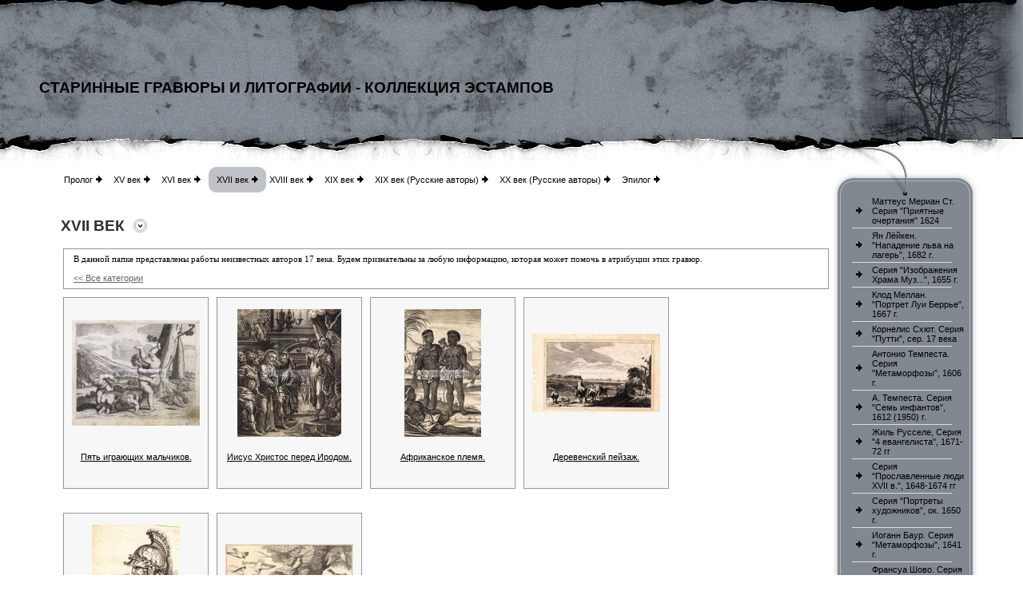

--- FILE ---
content_type: text/html; charset=UTF-8
request_url: https://bestgravura.ru/page10.php?view=thumbnailList&category=4&image=856
body_size: 4457
content:
<!DOCTYPE html PUBLIC "-//W3C//DTD HTML 4.01 Transitional//EN">
<HTML><head><meta http-equiv="Content-Type" content="text/html; charset=utf-8"><title>Старинные гравюры и литографии - Коллекция эстампов - XVII век</title><meta name="DESCRIPTION" content="Старинные гравюры XVII века."><meta name="KEYWORDS" content="Гравюра, старинные гравюры, графика, скульптура, изобразительное искусство, живопись, архитектура, натюрморт, акварель, портрет, пейзаж, графика рисунки, виды искусств, репродукция, сюрреализм, рисунки карандашом, офорт, графика рисунки карандашом, графика картинки, ксилография, литография, линогравюра, монотипия, эстамп, японская гравюра, дюрер, эротические гравюры, гравюры купить, гравюры куплю, вид гравюры, гравюра скачать, гравюра на меди, гравюры доре, гравюра на стали, гравюра рисунки, гравюра книги, гравюра на дереве, гравюры москва, техника гравюры, старая гравюра, гравюры санкт-петербурга, история гравюры, гравюра цветная, искусство гравюры, библия гравюры"><meta name="GENERATOR" content="Parallels Plesk Sitebuilder 4.5.0"><link href="css/styles.css?template=xbs-13&colorScheme=grey&header=headers1&button=buttons2" rel="stylesheet" type="text/css"></head><body bgcolor="#FFFFFF" style="margin:0;"><table width="100%" height="100%" border="0" cellpadding="0" cellspacing="0"><tr><td background="images/headers_1.jpg?template=xbs-13&colorScheme=grey&header=headers1&button=buttons2" style="background-position: top right; background-repeat: repeat-x;"><table width="100%" height="209" border="0" cellpadding="0" cellspacing="0"><tr><td align="left" style="background:url(images/headers.jpg?template=xbs-13&colorScheme=grey&header=headers1&button=buttons2) no-repeat right;padding-left:49px;"><table border="0" cellspacing="0" cellpadding="0"><tr><td align="center"><a href="./"><img src="images/logo/cb2b4d95de837bcc98a142e3e2316b25.gif?template=xbs-13&colorScheme=grey&header=headers1&button=buttons2" alt="" vspace="5" border="0"></a></td></tr><tr><td align="center" class="company">Старинные гравюры и литографии - Коллекция эстампов</td></tr><tr><td align="center" class="slogan"></td></tr></table></td></tr></table></td></tr><tr><td height="100%" valign="top"><table width="100%" height="100%" border="0" cellpadding="0" cellspacing="0"><tr><td width="49" rowspan="2" valign="bottom"><img src="images/left.jpg?template=xbs-13&colorScheme=grey&header=headers1&button=buttons2" width="49" height="502"></td><td height="100%" valign="top" style="padding-left:27px;"><table width="100%" height="100%" border="0" cellpadding="0" cellspacing="0"><tr><td height="100%" valign="top"><table width="100%" height="100%" border="0" cellpadding="0" cellspacing="0"><tr><td><table border="0" cellspacing="0" cellpadding="0"><tr><td style="padding-left:4px;padding-right:4px;"><a href="page1.php" class="menu">Пролог</a></td><td style="padding-right:10px;"><img src="images/bullet.gif?template=xbs-13&colorScheme=grey&header=headers1&button=buttons2" border="0" alt=""></td><td style="padding-left:4px;padding-right:4px;"><a href="page8.php" class="menu">XV век</a></td><td style="padding-right:10px;"><img src="images/bullet.gif?template=xbs-13&colorScheme=grey&header=headers1&button=buttons2" border="0" alt=""></td><td style="padding-left:4px;padding-right:4px;"><a href="page9.php" class="menu">XVI век</a></td><td style="padding-right:10px;"><img src="images/bullet.gif?template=xbs-13&colorScheme=grey&header=headers1&button=buttons2" border="0" alt=""></td><td><table width="100%" border="0" cellpadding="0" cellspacing="0" bgcolor="#BFC3C7"><tr><td width="10" height="10" valign="top"><img src="images/left-t.gif?template=xbs-13&colorScheme=grey&header=headers1&button=buttons2" width="10" height="10"></td><td></td><td width="10" height="10" valign="top"><img src="images/right-t.gif?template=xbs-13&colorScheme=grey&header=headers1&button=buttons2" width="10" height="10"></td></tr><tr><td></td><td><table width="100%" border="0" cellspacing="0" cellpadding="0"><tr><td style="padding-right:4px;"><a href="page10.php" class="amenu">XVII век</a></td><td><img src="images/bullet.gif?template=xbs-13&colorScheme=grey&header=headers1&button=buttons2"></td></tr></table></td><td></td></tr><tr><td width="10" height="10" valign="bottom"><img src="images/left-b.gif?template=xbs-13&colorScheme=grey&header=headers1&button=buttons2" width="10" height="10"></td><td></td><td width="10" height="10" valign="bottom"><img src="images/right-b.gif?template=xbs-13&colorScheme=grey&header=headers1&button=buttons2" width="10" height="10"></td></tr></table></td><td style="padding-left:4px;padding-right:4px;"><a href="page11.php" class="menu">XVIII век</a></td><td style="padding-right:10px;"><img src="images/bullet.gif?template=xbs-13&colorScheme=grey&header=headers1&button=buttons2" border="0" alt=""></td><td style="padding-left:4px;padding-right:4px;"><a href="page12.php" class="menu">XIX век</a></td><td style="padding-right:10px;"><img src="images/bullet.gif?template=xbs-13&colorScheme=grey&header=headers1&button=buttons2" border="0" alt=""></td><td style="padding-left:4px;padding-right:4px;"><a href="page3.php" class="menu">XIX век (Русские авторы)</a></td><td style="padding-right:10px;"><img src="images/bullet.gif?template=xbs-13&colorScheme=grey&header=headers1&button=buttons2" border="0" alt=""></td><td style="padding-left:4px;padding-right:4px;"><a href="page5.php" class="menu">XX век (Русские авторы)</a></td><td style="padding-right:10px;"><img src="images/bullet.gif?template=xbs-13&colorScheme=grey&header=headers1&button=buttons2" border="0" alt=""></td><td style="padding-left:4px;padding-right:4px;"><a href="page7.php" class="menu">Эпилог</a></td><td style="padding-right:10px;"><img src="images/bullet.gif?template=xbs-13&colorScheme=grey&header=headers1&button=buttons2" border="0" alt=""></td></tr></table></td></tr><tr><td height="100%" valign="top" style="padding-top:31px;"><table width="100%" height="100%" border="0" cellpadding="0" cellspacing="0"><tr><td><table border="0" cellspacing="0" cellpadding="0"><tr><td class="text-header">XVII век</td><td><img src="images/icon.gif?template=xbs-13&colorScheme=grey&header=headers1&button=buttons2" width="17" height="17" hspace="11"></td></tr></table></td></tr><tr><td height="100%" valign="top" class="pageContent" style="padding-top:14px;padding-bottom:90px;"><style type="text/css">@import url(resources/css/styles.css);</style><style type="text/css">@import url(resources/css/styles_ext.css);</style><meta http-equiv="Page-Exit" content="progid:DXImageTransform.Microsoft.Fade(duration=.5)"><table border="0" style="width:100%;">
<tr><td>
<table style="width:100%; margin-bottom:10px;" border="0" class="mod-item-body">
<tr><td style="padding: 5px 10px;"><span style="font-family: Comic Sans MS;">В данной папке представлены работы неизвестных авторов 17 века. Будем признательны за любую информацию, которая может помочь в атрибуции этих гравюр.</span><br type="_moz" /></td></tr>
<tr><td style="padding: 5px 10px;"><a href="page10.php">							
					&lt;&lt; Все категории</a></td></tr>
</table>
<div style="float: left; margin-right: 10px; margin-bottom: 10px; height:260px;"><table border="0" cellspacing="0" class="mod-comment-body" style="height:240px;">
<tr><td style="height:100%; padding:10px; text-align: center;"><a href="https://bestgravura.ru/page10.php?view=preview&amp;category=4&amp;image=24"><img border="0" src="data/storage/attachments/192cc03229aaa7ad7a977a79dfdd2e2d.jpg" alt="Пять играющих мальчиков."></a></td></tr>
<tr><td style="padding: 5px 10px; vertical-align: middle; text-align: center;"><div style="padding: 0px; margin: 0px; overflow: hidden; height: 40px; width: 160px;"><a title="Пять играющих мальчиков." class="mod-item-body-a" href="https://bestgravura.ru/page10.php?view=preview&amp;category=4&amp;image=24">Пять играющих мальчиков.</a></div></td></tr>
</table></div>
<div style="float: left; margin-right: 10px; margin-bottom: 10px; height:260px;"><table border="0" cellspacing="0" class="mod-comment-body" style="height:240px;">
<tr><td style="height:100%; padding:10px; text-align: center;"><a href="https://bestgravura.ru/page10.php?view=preview&amp;category=4&amp;image=498"><img border="0" src="data/storage/attachments/4006dc7d86ffd391f5404e3ae546f1f0.jpg" alt="Иисус Христос перед Иродом."></a></td></tr>
<tr><td style="padding: 5px 10px; vertical-align: middle; text-align: center;"><div style="padding: 0px; margin: 0px; overflow: hidden; height: 40px; width: 160px;"><a title="Иисус Христос перед Иродом." class="mod-item-body-a" href="https://bestgravura.ru/page10.php?view=preview&amp;category=4&amp;image=498">Иисус Христос перед Иродом.</a></div></td></tr>
</table></div>
<div style="float: left; margin-right: 10px; margin-bottom: 10px; height:260px;"><table border="0" cellspacing="0" class="mod-comment-body" style="height:240px;">
<tr><td style="height:100%; padding:10px; text-align: center;"><a href="https://bestgravura.ru/page10.php?view=preview&amp;category=4&amp;image=515"><img border="0" src="data/storage/attachments/344f3f24a47cbe6bff87512421445366.jpg" alt="Африканское племя."></a></td></tr>
<tr><td style="padding: 5px 10px; vertical-align: middle; text-align: center;"><div style="padding: 0px; margin: 0px; overflow: hidden; height: 40px; width: 160px;"><a title="Африканское племя." class="mod-item-body-a" href="https://bestgravura.ru/page10.php?view=preview&amp;category=4&amp;image=515">Африканское племя.</a></div></td></tr>
</table></div>
<div style="float: left; margin-right: 10px; margin-bottom: 10px; height:260px;"><table border="0" cellspacing="0" class="mod-comment-body" style="height:240px;">
<tr><td style="height:100%; padding:10px; text-align: center;"><a href="https://bestgravura.ru/page10.php?view=preview&amp;category=4&amp;image=530"><img border="0" src="data/storage/attachments/e1451310f83b04b6ac904c888de1652a.jpg" alt="Деревенский пейзаж."></a></td></tr>
<tr><td style="padding: 5px 10px; vertical-align: middle; text-align: center;"><div style="padding: 0px; margin: 0px; overflow: hidden; height: 40px; width: 160px;"><a title="Деревенский пейзаж." class="mod-item-body-a" href="https://bestgravura.ru/page10.php?view=preview&amp;category=4&amp;image=530">Деревенский пейзаж.</a></div></td></tr>
</table></div>
<div style="float: left; margin-right: 10px; margin-bottom: 10px; height:260px;"><table border="0" cellspacing="0" class="mod-comment-body" style="height:240px;">
<tr><td style="height:100%; padding:10px; text-align: center;"><a href="https://bestgravura.ru/page10.php?view=preview&amp;category=4&amp;image=561"><img border="0" src="data/storage/attachments/81b45f0f2ab1f12a45760133972f9280.jpg" alt="Римские солдаты."></a></td></tr>
<tr><td style="padding: 5px 10px; vertical-align: middle; text-align: center;"><div style="padding: 0px; margin: 0px; overflow: hidden; height: 40px; width: 160px;"><a title="Римские солдаты." class="mod-item-body-a" href="https://bestgravura.ru/page10.php?view=preview&amp;category=4&amp;image=561">Римские солдаты.</a></div></td></tr>
</table></div>
<div style="float: left; margin-right: 10px; margin-bottom: 10px; height:260px;"><table border="0" cellspacing="0" class="mod-comment-body" style="height:240px;">
<tr><td style="height:100%; padding:10px; text-align: center;"><a href="https://bestgravura.ru/page10.php?view=preview&amp;category=4&amp;image=682"><img border="0" src="data/storage/attachments/b466b157e7acc1d421f69de0d4f88b2a.jpg" alt="Птицы на дереве."></a></td></tr>
<tr><td style="padding: 5px 10px; vertical-align: middle; text-align: center;"><div style="padding: 0px; margin: 0px; overflow: hidden; height: 40px; width: 160px;"><a title="Птицы на дереве." class="mod-item-body-a" href="https://bestgravura.ru/page10.php?view=preview&amp;category=4&amp;image=682">Птицы на дереве.</a></div></td></tr>
</table></div>
</td></tr>
<tr><td><table class="mod-comment-body" style="width:100%;" border="0"><tr>
<td style="padding-left: 10px;">6 всего</td>
<td align="right" class="mod"></td>
</tr></table></td></tr>
</table>
</td></tr></table></td></tr><tr><td style="padding-bottom:22px;"><table border="0" cellspacing="0" cellpadding="0"><tr><td align="center"><a href="page1.php" class="bmenu" id="bmenu1">Пролог</a></td><td><img src="images/bullet.gif?template=xbs-13&colorScheme=grey&header=headers1&button=buttons2" hspace="10"></td><td align="center"><a href="page8.php" class="bmenu" id="bmenu2">XV век</a></td><td><img src="images/bullet.gif?template=xbs-13&colorScheme=grey&header=headers1&button=buttons2" hspace="10"></td><td align="center"><a href="page9.php" class="bmenu" id="bmenu3">XVI век</a></td><td><img src="images/bullet.gif?template=xbs-13&colorScheme=grey&header=headers1&button=buttons2" hspace="10"></td><td align="center"><a href="page10.php" class="abmenu" id="abmenu">XVII век</a></td><td><img src="images/bullet.gif?template=xbs-13&colorScheme=grey&header=headers1&button=buttons2" hspace="10"></td><td align="center"><a href="page11.php" class="bmenu" id="bmenu5">XVIII век</a></td><td><img src="images/bullet.gif?template=xbs-13&colorScheme=grey&header=headers1&button=buttons2" hspace="10"></td><td align="center"><a href="page12.php" class="bmenu" id="bmenu6">XIX век</a></td><td><img src="images/bullet.gif?template=xbs-13&colorScheme=grey&header=headers1&button=buttons2" hspace="10"></td><td align="center"><a href="page3.php" class="bmenu" id="bmenu7">XIX век (Русские авторы)</a></td><td><img src="images/bullet.gif?template=xbs-13&colorScheme=grey&header=headers1&button=buttons2" hspace="10"></td><td align="center"><a href="page5.php" class="bmenu" id="bmenu8">XX век (Русские авторы)</a></td><td><img src="images/bullet.gif?template=xbs-13&colorScheme=grey&header=headers1&button=buttons2" hspace="10"></td><td align="center"><a href="page7.php" class="bmenu" id="bmenu9">Эпилог</a></td><td><img src="images/bullet.gif?template=xbs-13&colorScheme=grey&header=headers1&button=buttons2" hspace="10"></td></tr></table></td></tr></table></td><td width="198" align="right" valign="top"><table width="198" border="0" cellspacing="0" cellpadding="0"><tr><td><img src="images/submenu_t.jpg?template=xbs-13&colorScheme=grey&header=headers1&button=buttons2" width="198" height="37"></td></tr><tr><td align="left" background="images/submenu_m.jpg?template=xbs-13&colorScheme=grey&header=headers1&button=buttons2" style="padding-left:22px;"><table width="146" border="0" cellspacing="0" cellpadding="0"><!DOCTYPE html PUBLIC "-//W3C//DTD HTML 4.01 Transitional//EN">
<tr><td width="19" style="padding-left:4px;padding-right:7px;" height="17"><a href="https://bestgravura.ru/page10.php?view=thumbnailList&amp;category=35&amp;image=856"><img src="images/submenu_bullet.gif?template=xbs-13&colorScheme=grey&header=headers1&button=buttons2" border="0" alt="" hspace="5"></a></td><td width="127"><a href="https://bestgravura.ru/page10.php?view=thumbnailList&amp;category=35&amp;image=856" class="submenu">Маттеус Мериан Ст. Серия &quot;Приятные очертания&quot; 1624</a></td></tr><tr><td colspan="2" align="left" style="padding-left:4px;"><img src="images/submenu_line.gif?template=xbs-13&colorScheme=grey&header=headers1&button=buttons2" width="125" height="1" vspace="3"></td></tr><tr><td width="19" style="padding-left:4px;padding-right:7px;" height="17"><a href="https://bestgravura.ru/page10.php?view=thumbnailList&amp;category=8&amp;image=856"><img src="images/submenu_bullet.gif?template=xbs-13&colorScheme=grey&header=headers1&button=buttons2" border="0" alt="" hspace="5"></a></td><td width="127"><a href="https://bestgravura.ru/page10.php?view=thumbnailList&amp;category=8&amp;image=856" class="submenu">Ян Лёйкен. &quot;Нападение льва на лагерь&quot;, 1682 г.</a></td></tr><tr><td colspan="2" align="left" style="padding-left:4px;"><img src="images/submenu_line.gif?template=xbs-13&colorScheme=grey&header=headers1&button=buttons2" width="125" height="1" vspace="3"></td></tr><tr><td width="19" style="padding-left:4px;padding-right:7px;" height="17"><a href="https://bestgravura.ru/page10.php?view=thumbnailList&amp;category=76&amp;image=856"><img src="images/submenu_bullet.gif?template=xbs-13&colorScheme=grey&header=headers1&button=buttons2" border="0" alt="" hspace="5"></a></td><td width="127"><a href="https://bestgravura.ru/page10.php?view=thumbnailList&amp;category=76&amp;image=856" class="submenu">Серия &quot;Изображения Храма Муз...&quot;, 1655 г.</a></td></tr><tr><td colspan="2" align="left" style="padding-left:4px;"><img src="images/submenu_line.gif?template=xbs-13&colorScheme=grey&header=headers1&button=buttons2" width="125" height="1" vspace="3"></td></tr><tr><td width="19" style="padding-left:4px;padding-right:7px;" height="17"><a href="https://bestgravura.ru/page10.php?view=thumbnailList&amp;category=83&amp;image=856"><img src="images/submenu_bullet.gif?template=xbs-13&colorScheme=grey&header=headers1&button=buttons2" border="0" alt="" hspace="5"></a></td><td width="127"><a href="https://bestgravura.ru/page10.php?view=thumbnailList&amp;category=83&amp;image=856" class="submenu">Клод Меллан. &quot;Портрет Луи Беррье&quot;, 1667 г.</a></td></tr><tr><td colspan="2" align="left" style="padding-left:4px;"><img src="images/submenu_line.gif?template=xbs-13&colorScheme=grey&header=headers1&button=buttons2" width="125" height="1" vspace="3"></td></tr><tr><td width="19" style="padding-left:4px;padding-right:7px;" height="17"><a href="https://bestgravura.ru/page10.php?view=thumbnailList&amp;category=2&amp;image=856"><img src="images/submenu_bullet.gif?template=xbs-13&colorScheme=grey&header=headers1&button=buttons2" border="0" alt="" hspace="5"></a></td><td width="127"><a href="https://bestgravura.ru/page10.php?view=thumbnailList&amp;category=2&amp;image=856" class="submenu">Корнелис Схют. Серия &quot;Путти&quot;, сер. 17 века</a></td></tr><tr><td colspan="2" align="left" style="padding-left:4px;"><img src="images/submenu_line.gif?template=xbs-13&colorScheme=grey&header=headers1&button=buttons2" width="125" height="1" vspace="3"></td></tr><tr><td width="19" style="padding-left:4px;padding-right:7px;" height="17"><a href="https://bestgravura.ru/page10.php?view=thumbnailList&amp;category=6&amp;image=856"><img src="images/submenu_bullet.gif?template=xbs-13&colorScheme=grey&header=headers1&button=buttons2" border="0" alt="" hspace="5"></a></td><td width="127"><a href="https://bestgravura.ru/page10.php?view=thumbnailList&amp;category=6&amp;image=856" class="submenu">Антонио Темпеста. Серия &quot;Метаморфозы&quot;, 1606 г.</a></td></tr><tr><td colspan="2" align="left" style="padding-left:4px;"><img src="images/submenu_line.gif?template=xbs-13&colorScheme=grey&header=headers1&button=buttons2" width="125" height="1" vspace="3"></td></tr><tr><td width="19" style="padding-left:4px;padding-right:7px;" height="17"><a href="https://bestgravura.ru/page10.php?view=thumbnailList&amp;category=53&amp;image=856"><img src="images/submenu_bullet.gif?template=xbs-13&colorScheme=grey&header=headers1&button=buttons2" border="0" alt="" hspace="5"></a></td><td width="127"><a href="https://bestgravura.ru/page10.php?view=thumbnailList&amp;category=53&amp;image=856" class="submenu">А. Темпеста. Серия &quot;Семь инфантов&quot;, 1612 (1950) г.</a></td></tr><tr><td colspan="2" align="left" style="padding-left:4px;"><img src="images/submenu_line.gif?template=xbs-13&colorScheme=grey&header=headers1&button=buttons2" width="125" height="1" vspace="3"></td></tr><tr><td width="19" style="padding-left:4px;padding-right:7px;" height="17"><a href="https://bestgravura.ru/page10.php?view=thumbnailList&amp;category=75&amp;image=856"><img src="images/submenu_bullet.gif?template=xbs-13&colorScheme=grey&header=headers1&button=buttons2" border="0" alt="" hspace="5"></a></td><td width="127"><a href="https://bestgravura.ru/page10.php?view=thumbnailList&amp;category=75&amp;image=856" class="submenu">Жиль Русселе, Серия &quot;4 евангелиста&quot;, 1671-72 гг</a></td></tr><tr><td colspan="2" align="left" style="padding-left:4px;"><img src="images/submenu_line.gif?template=xbs-13&colorScheme=grey&header=headers1&button=buttons2" width="125" height="1" vspace="3"></td></tr><tr><td width="19" style="padding-left:4px;padding-right:7px;" height="17"><a href="https://bestgravura.ru/page10.php?view=thumbnailList&amp;category=78&amp;image=856"><img src="images/submenu_bullet.gif?template=xbs-13&colorScheme=grey&header=headers1&button=buttons2" border="0" alt="" hspace="5"></a></td><td width="127"><a href="https://bestgravura.ru/page10.php?view=thumbnailList&amp;category=78&amp;image=856" class="submenu">Серия &quot;Прославленные люди XVII в.&quot;, 1648-1674 гг</a></td></tr><tr><td colspan="2" align="left" style="padding-left:4px;"><img src="images/submenu_line.gif?template=xbs-13&colorScheme=grey&header=headers1&button=buttons2" width="125" height="1" vspace="3"></td></tr><tr><td width="19" style="padding-left:4px;padding-right:7px;" height="17"><a href="https://bestgravura.ru/page10.php?view=thumbnailList&amp;category=82&amp;image=856"><img src="images/submenu_bullet.gif?template=xbs-13&colorScheme=grey&header=headers1&button=buttons2" border="0" alt="" hspace="5"></a></td><td width="127"><a href="https://bestgravura.ru/page10.php?view=thumbnailList&amp;category=82&amp;image=856" class="submenu">Серия &quot;Портреты художников&quot;, ок. 1650 г.</a></td></tr><tr><td colspan="2" align="left" style="padding-left:4px;"><img src="images/submenu_line.gif?template=xbs-13&colorScheme=grey&header=headers1&button=buttons2" width="125" height="1" vspace="3"></td></tr><tr><td width="19" style="padding-left:4px;padding-right:7px;" height="17"><a href="https://bestgravura.ru/page10.php?view=thumbnailList&amp;category=14&amp;image=856"><img src="images/submenu_bullet.gif?template=xbs-13&colorScheme=grey&header=headers1&button=buttons2" border="0" alt="" hspace="5"></a></td><td width="127"><a href="https://bestgravura.ru/page10.php?view=thumbnailList&amp;category=14&amp;image=856" class="submenu">Иоганн Баур. Серия &quot;Метаморфозы&quot;, 1641 г.</a></td></tr><tr><td colspan="2" align="left" style="padding-left:4px;"><img src="images/submenu_line.gif?template=xbs-13&colorScheme=grey&header=headers1&button=buttons2" width="125" height="1" vspace="3"></td></tr><tr><td width="19" style="padding-left:4px;padding-right:7px;" height="17"><a href="https://bestgravura.ru/page10.php?view=thumbnailList&amp;category=48&amp;image=856"><img src="images/submenu_bullet.gif?template=xbs-13&colorScheme=grey&header=headers1&button=buttons2" border="0" alt="" hspace="5"></a></td><td width="127"><a href="https://bestgravura.ru/page10.php?view=thumbnailList&amp;category=48&amp;image=856" class="submenu">Франсуа Шово. Серия &quot;Жизнь Св. Бруно&quot;, ок. 1660 г.</a></td></tr><tr><td colspan="2" align="left" style="padding-left:4px;"><img src="images/submenu_line.gif?template=xbs-13&colorScheme=grey&header=headers1&button=buttons2" width="125" height="1" vspace="3"></td></tr><tr><td width="19" style="padding-left:4px;padding-right:7px;" height="17"><a href="https://bestgravura.ru/page10.php?view=thumbnailList&amp;category=68&amp;image=856"><img src="images/submenu_bullet.gif?template=xbs-13&colorScheme=grey&header=headers1&button=buttons2" border="0" alt="" hspace="5"></a></td><td width="127"><a href="https://bestgravura.ru/page10.php?view=thumbnailList&amp;category=68&amp;image=856" class="submenu">Корнелис Фишер. &quot;Цыгане&quot;, ок. 1650 г.</a></td></tr><tr><td colspan="2" align="left" style="padding-left:4px;"><img src="images/submenu_line.gif?template=xbs-13&colorScheme=grey&header=headers1&button=buttons2" width="125" height="1" vspace="3"></td></tr><tr><td width="19" style="padding-left:4px;padding-right:7px;" height="17"><a href="https://bestgravura.ru/page10.php?view=thumbnailList&amp;category=46&amp;image=856"><img src="images/submenu_bullet.gif?template=xbs-13&colorScheme=grey&header=headers1&button=buttons2" border="0" alt="" hspace="5"></a></td><td width="127"><a href="https://bestgravura.ru/page10.php?view=thumbnailList&amp;category=46&amp;image=856" class="submenu">Томас де Лё. Серия &quot;Сивиллы&quot;, ок. 1605 г.</a></td></tr><tr><td colspan="2" align="left" style="padding-left:4px;"><img src="images/submenu_line.gif?template=xbs-13&colorScheme=grey&header=headers1&button=buttons2" width="125" height="1" vspace="3"></td></tr><tr><td width="19" style="padding-left:4px;padding-right:7px;" height="17"><a href="https://bestgravura.ru/page10.php?view=thumbnailList&amp;category=77&amp;image=856"><img src="images/submenu_bullet.gif?template=xbs-13&colorScheme=grey&header=headers1&button=buttons2" border="0" alt="" hspace="5"></a></td><td width="127"><a href="https://bestgravura.ru/page10.php?view=thumbnailList&amp;category=77&amp;image=856" class="submenu">Серия &quot;Геральдика&quot;, 1679 г.</a></td></tr><tr><td colspan="2" align="left" style="padding-left:4px;"><img src="images/submenu_line.gif?template=xbs-13&colorScheme=grey&header=headers1&button=buttons2" width="125" height="1" vspace="3"></td></tr><tr><td width="19" style="padding-left:4px;padding-right:7px;" height="17"><a href="https://bestgravura.ru/page10.php?view=thumbnailList&amp;category=67&amp;image=856"><img src="images/submenu_bullet.gif?template=xbs-13&colorScheme=grey&header=headers1&button=buttons2" border="0" alt="" hspace="5"></a></td><td width="127"><a href="https://bestgravura.ru/page10.php?view=thumbnailList&amp;category=67&amp;image=856" class="submenu">Серия &quot;Изображения и описания...&quot;, 1614 г.</a></td></tr><tr><td colspan="2" align="left" style="padding-left:4px;"><img src="images/submenu_line.gif?template=xbs-13&colorScheme=grey&header=headers1&button=buttons2" width="125" height="1" vspace="3"></td></tr><tr><td width="19" style="padding-left:4px;padding-right:7px;" height="17"><a href="https://bestgravura.ru/page10.php?view=thumbnailList&amp;category=45&amp;image=856"><img src="images/submenu_bullet.gif?template=xbs-13&colorScheme=grey&header=headers1&button=buttons2" border="0" alt="" hspace="5"></a></td><td width="127"><a href="https://bestgravura.ru/page10.php?view=thumbnailList&amp;category=45&amp;image=856" class="submenu">Леонар Готье. Серия &quot;Святой Зодиак&quot;, 1603 г.</a></td></tr><tr><td colspan="2" align="left" style="padding-left:4px;"><img src="images/submenu_line.gif?template=xbs-13&colorScheme=grey&header=headers1&button=buttons2" width="125" height="1" vspace="3"></td></tr><tr><td width="19" style="padding-left:4px;padding-right:7px;" height="17"><a href="https://bestgravura.ru/page10.php?view=thumbnailList&amp;category=26&amp;image=856"><img src="images/submenu_bullet.gif?template=xbs-13&colorScheme=grey&header=headers1&button=buttons2" border="0" alt="" hspace="5"></a></td><td width="127"><a href="https://bestgravura.ru/page10.php?view=thumbnailList&amp;category=26&amp;image=856" class="submenu">Серия &quot;Все произведения Якоба Катса&quot;, ок. 1700 г.</a></td></tr><tr><td colspan="2" align="left" style="padding-left:4px;"><img src="images/submenu_line.gif?template=xbs-13&colorScheme=grey&header=headers1&button=buttons2" width="125" height="1" vspace="3"></td></tr><tr><td width="19" style="padding-left:4px;padding-right:7px;" height="17"><a href="https://bestgravura.ru/page10.php?view=thumbnailList&amp;category=80&amp;image=856"><img src="images/submenu_bullet.gif?template=xbs-13&colorScheme=grey&header=headers1&button=buttons2" border="0" alt="" hspace="5"></a></td><td width="127"><a href="https://bestgravura.ru/page10.php?view=thumbnailList&amp;category=80&amp;image=856" class="submenu">К. ван Сихем. Серия &quot;Конные портреты&quot;, ок. 1612 г.</a></td></tr><tr><td colspan="2" align="left" style="padding-left:4px;"><img src="images/submenu_line.gif?template=xbs-13&colorScheme=grey&header=headers1&button=buttons2" width="125" height="1" vspace="3"></td></tr><tr><td width="19" style="padding-left:4px;padding-right:7px;" height="17"><a href="https://bestgravura.ru/page10.php?view=thumbnailList&amp;category=84&amp;image=856"><img src="images/submenu_bullet.gif?template=xbs-13&colorScheme=grey&header=headers1&button=buttons2" border="0" alt="" hspace="5"></a></td><td width="127"><a href="https://bestgravura.ru/page10.php?view=thumbnailList&amp;category=84&amp;image=856" class="submenu">Серия &quot;Немецкая Академия...&quot;, 1675-79 гг.</a></td></tr><tr><td colspan="2" align="left" style="padding-left:4px;"><img src="images/submenu_line.gif?template=xbs-13&colorScheme=grey&header=headers1&button=buttons2" width="125" height="1" vspace="3"></td></tr><tr><td width="19" style="padding-left:4px;padding-right:7px;" height="17"><a href="https://bestgravura.ru/page10.php?view=thumbnailList&amp;category=58&amp;image=856"><img src="images/submenu_bullet.gif?template=xbs-13&colorScheme=grey&header=headers1&button=buttons2" border="0" alt="" hspace="5"></a></td><td width="127"><a href="https://bestgravura.ru/page10.php?view=thumbnailList&amp;category=58&amp;image=856" class="submenu">Карл Густав Амлинг. Серия &quot;Времена суток&quot;, 1698 г.</a></td></tr><tr><td colspan="2" align="left" style="padding-left:4px;"><img src="images/submenu_line.gif?template=xbs-13&colorScheme=grey&header=headers1&button=buttons2" width="125" height="1" vspace="3"></td></tr><tr><td width="19" style="padding-left:4px;padding-right:7px;" height="17"><a href="https://bestgravura.ru/page10.php?view=thumbnailList&amp;category=12&amp;image=856"><img src="images/submenu_bullet.gif?template=xbs-13&colorScheme=grey&header=headers1&button=buttons2" border="0" alt="" hspace="5"></a></td><td width="127"><a href="https://bestgravura.ru/page10.php?view=thumbnailList&amp;category=12&amp;image=856" class="submenu">Серия &quot;Библия Пискатора&quot; (Лицевая Библия), 1643 г.</a></td></tr><tr><td colspan="2" align="left" style="padding-left:4px;"><img src="images/submenu_line.gif?template=xbs-13&colorScheme=grey&header=headers1&button=buttons2" width="125" height="1" vspace="3"></td></tr><tr><td width="19" style="padding-left:4px;padding-right:7px;" height="17"><a href="https://bestgravura.ru/page10.php?view=thumbnailList&amp;category=9&amp;image=856"><img src="images/submenu_bullet.gif?template=xbs-13&colorScheme=grey&header=headers1&button=buttons2" border="0" alt="" hspace="5"></a></td><td width="127"><a href="https://bestgravura.ru/page10.php?view=thumbnailList&amp;category=9&amp;image=856" class="submenu">Фрэнсис Клейн. Серия &quot;Вергилий&quot;, 1653-54 гг.</a></td></tr><tr><td colspan="2" align="left" style="padding-left:4px;"><img src="images/submenu_line.gif?template=xbs-13&colorScheme=grey&header=headers1&button=buttons2" width="125" height="1" vspace="3"></td></tr><tr><td width="19" style="padding-left:4px;padding-right:7px;" height="17"><a href="https://bestgravura.ru/page10.php?view=thumbnailList&amp;category=66&amp;image=856"><img src="images/submenu_bullet.gif?template=xbs-13&colorScheme=grey&header=headers1&button=buttons2" border="0" alt="" hspace="5"></a></td><td width="127"><a href="https://bestgravura.ru/page10.php?view=thumbnailList&amp;category=66&amp;image=856" class="submenu">Серия &quot;История жизни и Страсти...&quot;, ок. 1660 г.</a></td></tr><tr><td colspan="2" align="left" style="padding-left:4px;"><img src="images/submenu_line.gif?template=xbs-13&colorScheme=grey&header=headers1&button=buttons2" width="125" height="1" vspace="3"></td></tr><tr><td width="19" style="padding-left:4px;padding-right:7px;" height="17"><a href="https://bestgravura.ru/page10.php?view=thumbnailList&amp;category=72&amp;image=856"><img src="images/submenu_bullet.gif?template=xbs-13&colorScheme=grey&header=headers1&button=buttons2" border="0" alt="" hspace="5"></a></td><td width="127"><a href="https://bestgravura.ru/page10.php?view=thumbnailList&amp;category=72&amp;image=856" class="submenu">Серия &quot;История Ветхого и Нового Завета&quot;, 1688-90 г</a></td></tr><tr><td colspan="2" align="left" style="padding-left:4px;"><img src="images/submenu_line.gif?template=xbs-13&colorScheme=grey&header=headers1&button=buttons2" width="125" height="1" vspace="3"></td></tr><tr><td width="19" style="padding-left:4px;padding-right:7px;" height="17"><a href="https://bestgravura.ru/page10.php?view=thumbnailList&amp;category=11&amp;image=856"><img src="images/submenu_bullet.gif?template=xbs-13&colorScheme=grey&header=headers1&button=buttons2" border="0" alt="" hspace="5"></a></td><td width="127"><a href="https://bestgravura.ru/page10.php?view=thumbnailList&amp;category=11&amp;image=856" class="submenu">Серия &quot;Басни Эзопа&quot;, 1665 г.</a></td></tr><tr><td colspan="2" align="left" style="padding-left:4px;"><img src="images/submenu_line.gif?template=xbs-13&colorScheme=grey&header=headers1&button=buttons2" width="125" height="1" vspace="3"></td></tr><tr><td width="19" style="padding-left:4px;padding-right:7px;" height="17"><a href="https://bestgravura.ru/page10.php?view=thumbnailList&amp;category=17&amp;image=856"><img src="images/submenu_bullet.gif?template=xbs-13&colorScheme=grey&header=headers1&button=buttons2" border="0" alt="" hspace="5"></a></td><td width="127"><a href="https://bestgravura.ru/page10.php?view=thumbnailList&amp;category=17&amp;image=856" class="submenu">Серия &quot;Портреты знаменитых людей&quot;, ок. 1680 г.</a></td></tr><tr><td colspan="2" align="left" style="padding-left:4px;"><img src="images/submenu_line.gif?template=xbs-13&colorScheme=grey&header=headers1&button=buttons2" width="125" height="1" vspace="3"></td></tr><tr><td width="19" style="padding-left:4px;padding-right:7px;" height="17"><a href="https://bestgravura.ru/page10.php?view=thumbnailList&amp;category=22&amp;image=856"><img src="images/submenu_bullet.gif?template=xbs-13&colorScheme=grey&header=headers1&button=buttons2" border="0" alt="" hspace="5"></a></td><td width="127"><a href="https://bestgravura.ru/page10.php?view=thumbnailList&amp;category=22&amp;image=856" class="submenu">Питер Схют. Серия &quot;Библейская история&quot; ч.1, 1659 г</a></td></tr><tr><td colspan="2" align="left" style="padding-left:4px;"><img src="images/submenu_line.gif?template=xbs-13&colorScheme=grey&header=headers1&button=buttons2" width="125" height="1" vspace="3"></td></tr><tr><td width="19" style="padding-left:4px;padding-right:7px;" height="17"><a href="https://bestgravura.ru/page10.php?view=thumbnailList&amp;category=23&amp;image=856"><img src="images/submenu_bullet.gif?template=xbs-13&colorScheme=grey&header=headers1&button=buttons2" border="0" alt="" hspace="5"></a></td><td width="127"><a href="https://bestgravura.ru/page10.php?view=thumbnailList&amp;category=23&amp;image=856" class="submenu">Питер Схют. Серия &quot;Библейская история&quot; ч.2, 1659 г</a></td></tr><tr><td colspan="2" align="left" style="padding-left:4px;"><img src="images/submenu_line.gif?template=xbs-13&colorScheme=grey&header=headers1&button=buttons2" width="125" height="1" vspace="3"></td></tr><tr><td width="19" style="padding-left:4px;padding-right:7px;" height="17"><a href="https://bestgravura.ru/page10.php?view=thumbnailList&amp;category=56&amp;image=856"><img src="images/submenu_bullet.gif?template=xbs-13&colorScheme=grey&header=headers1&button=buttons2" border="0" alt="" hspace="5"></a></td><td width="127"><a href="https://bestgravura.ru/page10.php?view=thumbnailList&amp;category=56&amp;image=856" class="submenu">Серия &quot;Жития Святых&quot;, 1669 г.</a></td></tr><tr><td colspan="2" align="left" style="padding-left:4px;"><img src="images/submenu_line.gif?template=xbs-13&colorScheme=grey&header=headers1&button=buttons2" width="125" height="1" vspace="3"></td></tr><tr><td width="19" style="padding-left:4px;padding-right:7px;" height="17"><a href="https://bestgravura.ru/page10.php?view=thumbnailList&amp;category=1&amp;image=856"><img src="images/submenu_bullet.gif?template=xbs-13&colorScheme=grey&header=headers1&button=buttons2" border="0" alt="" hspace="5"></a></td><td width="127"><a href="https://bestgravura.ru/page10.php?view=thumbnailList&amp;category=1&amp;image=856" class="submenu">Бальтазар Кюхлер. Серия &quot;Игры рыцарей&quot;, 1611 г.</a></td></tr><tr><td colspan="2" align="left" style="padding-left:4px;"><img src="images/submenu_line.gif?template=xbs-13&colorScheme=grey&header=headers1&button=buttons2" width="125" height="1" vspace="3"></td></tr><tr><td width="19" style="padding-left:4px;padding-right:7px;" height="17"><a href="https://bestgravura.ru/page10.php?view=thumbnailList&amp;category=18&amp;image=856"><img src="images/submenu_bullet.gif?template=xbs-13&colorScheme=grey&header=headers1&button=buttons2" border="0" alt="" hspace="5"></a></td><td width="127"><a href="https://bestgravura.ru/page10.php?view=thumbnailList&amp;category=18&amp;image=856" class="submenu">Франческо Вилламена. &quot;Филиппо Ребальдис&quot;,ок 1620 г</a></td></tr><tr><td colspan="2" align="left" style="padding-left:4px;"><img src="images/submenu_line.gif?template=xbs-13&colorScheme=grey&header=headers1&button=buttons2" width="125" height="1" vspace="3"></td></tr><tr><td width="19" style="padding-left:4px;padding-right:7px;" height="17"><a href="https://bestgravura.ru/page10.php?view=thumbnailList&amp;category=25&amp;image=856"><img src="images/submenu_bullet.gif?template=xbs-13&colorScheme=grey&header=headers1&button=buttons2" border="0" alt="" hspace="5"></a></td><td width="127"><a href="https://bestgravura.ru/page10.php?view=thumbnailList&amp;category=25&amp;image=856" class="submenu">Серия &quot;Развлечение джентльмена&quot;, 1686 г.</a></td></tr><tr><td colspan="2" align="left" style="padding-left:4px;"><img src="images/submenu_line.gif?template=xbs-13&colorScheme=grey&header=headers1&button=buttons2" width="125" height="1" vspace="3"></td></tr><tr><td width="19" style="padding-left:4px;padding-right:7px;" height="17"><a href="https://bestgravura.ru/page10.php?view=thumbnailList&amp;category=27&amp;image=856"><img src="images/submenu_bullet.gif?template=xbs-13&colorScheme=grey&header=headers1&button=buttons2" border="0" alt="" hspace="5"></a></td><td width="127"><a href="https://bestgravura.ru/page10.php?view=thumbnailList&amp;category=27&amp;image=856" class="submenu">Серия &quot;Картины избранные и описанные&quot;, 1691 г.</a></td></tr><tr><td colspan="2" align="left" style="padding-left:4px;"><img src="images/submenu_line.gif?template=xbs-13&colorScheme=grey&header=headers1&button=buttons2" width="125" height="1" vspace="3"></td></tr><tr><td width="19" style="padding-left:4px;padding-right:7px;" height="17"><a href="https://bestgravura.ru/page10.php?view=thumbnailList&amp;category=34&amp;image=856"><img src="images/submenu_bullet.gif?template=xbs-13&colorScheme=grey&header=headers1&button=buttons2" border="0" alt="" hspace="5"></a></td><td width="127"><a href="https://bestgravura.ru/page10.php?view=thumbnailList&amp;category=34&amp;image=856" class="submenu">Абрахам Мунтинг. Серия &quot;Подробное описание.&quot;, 1696</a></td></tr><tr><td colspan="2" align="left" style="padding-left:4px;"><img src="images/submenu_line.gif?template=xbs-13&colorScheme=grey&header=headers1&button=buttons2" width="125" height="1" vspace="3"></td></tr><tr><td width="19" style="padding-left:4px;padding-right:7px;" class="submenubg" height="17"><img src="images/asubmenu_bullet.gif?template=xbs-13&colorScheme=grey&header=headers1&button=buttons2" border="0" alt="" hspace="5"></td><td class="submenubg" width="127"><span class="asubmenu">Гравюры неизвестных авторов 17 века</span></td></tr><tr><td colspan="2" align="left" style="padding-left:4px;"><img src="images/submenu_line.gif?template=xbs-13&colorScheme=grey&header=headers1&button=buttons2" width="125" height="1" vspace="3"></td></tr><tr><td width="19" style="padding-left:4px;padding-right:7px;" height="17"><a href="https://bestgravura.ru/page10.php?view=thumbnailList&amp;category=28&amp;image=856"><img src="images/submenu_bullet.gif?template=xbs-13&colorScheme=grey&header=headers1&button=buttons2" border="0" alt="" hspace="5"></a></td><td width="127"><a href="https://bestgravura.ru/page10.php?view=thumbnailList&amp;category=28&amp;image=856" class="submenu">Архив</a></td></tr><tr><td colspan="2" align="left" style="padding-left:4px;"><img src="images/submenu_line.gif?template=xbs-13&colorScheme=grey&header=headers1&button=buttons2" width="125" height="1" vspace="3"></td></tr><tr><td width="19" style="padding-left:4px;padding-right:7px;" height="17"><a href="https://bestgravura.ru/page10.php?view=thumbnailList&amp;category=74&amp;image=856"><img src="images/submenu_bullet.gif?template=xbs-13&colorScheme=grey&header=headers1&button=buttons2" border="0" alt="" hspace="5"></a></td><td width="127"><a href="https://bestgravura.ru/page10.php?view=thumbnailList&amp;category=74&amp;image=856" class="submenu">Прочее</a></td></tr>
</table></td></tr><tr><td><img src="images/submenu_b.jpg?template=xbs-13&colorScheme=grey&header=headers1&button=buttons2" width="198" height="33"></td></tr></table></td></tr></table></td><td width="42" rowspan="2" valign="bottom"><img src="images/right.jpg?template=xbs-13&colorScheme=grey&header=headers1&button=buttons2" width="42" height="502"></td></tr><tr><td height="99" valign="bottom" style="background:url(images/bottom_bg.jpg?template=xbs-13&colorScheme=grey&header=headers1&button=buttons2) repeat-x bottom;"><img src="images/bottom.jpg?template=xbs-13&colorScheme=grey&header=headers1&button=buttons2" width="686" height="99"></td></tr></table></td></tr></table></body></HTML>
